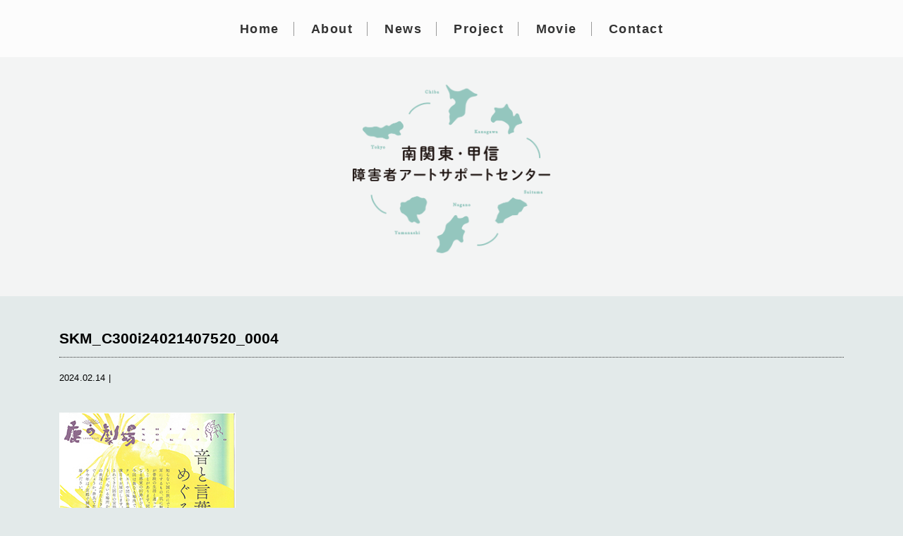

--- FILE ---
content_type: text/html; charset=UTF-8
request_url: https://skk-support.com/%E5%B1%95%E8%A6%A7%E4%BC%9A%E3%83%BB%E3%82%A4%E3%83%99%E3%83%B3%E3%83%88%E6%83%85%E5%A0%B1/2668/attachment/skm_c300i24021407520_0004/
body_size: 10936
content:
<!DOCTYPE html>
<html lang="ja">
<head>
<meta charset="UTF-8">

<meta name="description" content="厚生労働省による障害者芸術文化活動普及支援事業の南関東・甲信ブロック広域センターとして、ブロック内の支援センターと協働で事業を展開し、各地で障害のある人が芸術文化に親しみ、より豊かな暮らしを育めるよう取り組みます。">
<meta name="viewport" content="width=device-width">
<link rel="apple-touch-icon" sizes="57x57" href="https://skk-support.com/wp-content/themes/base_wp/_shared/image/favicon.ico/apple-icon-57x57.png">
<link rel="apple-touch-icon" sizes="60x60" href="https://skk-support.com/wp-content/themes/base_wp/_shared/image/favicon.ico/apple-icon-60x60.png">
<link rel="apple-touch-icon" sizes="72x72" href="https://skk-support.com/wp-content/themes/base_wp/_shared/image/favicon.ico/apple-icon-72x72.png">
<link rel="apple-touch-icon" sizes="76x76" href="https://skk-support.com/wp-content/themes/base_wp/_shared/image/favicon.ico/apple-icon-76x76.png">
<link rel="apple-touch-icon" sizes="114x114" href="https://skk-support.com/wp-content/themes/base_wp/_shared/image/favicon.ico/apple-icon-114x114.png">
<link rel="apple-touch-icon" sizes="120x120" href="https://skk-support.com/wp-content/themes/base_wp/_shared/image/favicon.ico/apple-icon-120x120.png">
<link rel="apple-touch-icon" sizes="144x144" href="https://skk-support.com/wp-content/themes/base_wp/_shared/image/favicon.ico/apple-icon-144x144.png">
<link rel="apple-touch-icon" sizes="152x152" href="https://skk-support.com/wp-content/themes/base_wp/_shared/image/favicon.ico/apple-icon-152x152.png">
<link rel="apple-touch-icon" sizes="180x180" href="https://skk-support.com/wp-content/themes/base_wp/_shared/image/favicon.ico/apple-icon-180x180.png">
<link rel="icon" type="image/png" sizes="192x192"  href="https://skk-support.com/wp-content/themes/base_wp/_shared/image/favicon.ico/android-icon-192x192.png">
<link rel="icon" type="image/png" sizes="32x32" href="https://skk-support.com/wp-content/themes/base_wp/_shared/image/favicon.ico/favicon-32x32.png">
<link rel="icon" type="image/png" sizes="96x96" href="https://skk-support.com/wp-content/themes/base_wp/_shared/image/favicon.ico/favicon-96x96.png">
<link rel="icon" type="image/png" sizes="16x16" href="https://skk-support.com/wp-content/themes/base_wp/_shared/image/favicon.ico/favicon-16x16.png">
<link rel="manifest" href="https://skk-support.com/wp-content/themes/base_wp/_shared/image/favicon.ico/manifest.json">
<meta name="msapplication-TileColor" content="#ffffff">
<meta name="msapplication-TileImage" content="https://skk-support.com/wp-content/themes/base_wp/_shared/image/favicon.ico/ms-icon-144x144.png">
<meta name="theme-color" content="#ffffff">
<!-- <link rel="stylesheet" type="text/css" href="http://yui.yahooapis.com/3.18.1/build/cssreset/cssreset-min.css"> -->
<link rel="stylesheet" type="text/css" href="https://skk-support.com/wp-content/themes/base_wp/_shared/css/cssreset-min.css">
<link rel="stylesheet" type="text/css" href="https://maxcdn.bootstrapcdn.com/font-awesome/4.7.0/css/font-awesome.min.css">
<link rel="stylesheet" type="text/css" href="https://skk-support.com/wp-content/themes/base_wp/_shared/css/animate.css">
<link rel="stylesheet" type="text/css" href="https://skk-support.com/wp-content/themes/base_wp/style.css">
<link rel="stylesheet" href="https://cdnjs.cloudflare.com/ajax/libs/drawer/3.2.2/css/drawer.min.css">
<script src="https://ajax.googleapis.com/ajax/libs/jquery/1.12.4/jquery.min.js"></script>
<!-- <script type="text/javascript" src="https://skk-support.com/wp-content/themes/base_wp/_shared/js/jquery.easing.1.3.js"></script> -->
<script src="https://cdnjs.cloudflare.com/ajax/libs/iScroll/5.2.0/iscroll.min.js"></script>
<script src="https://cdnjs.cloudflare.com/ajax/libs/drawer/3.2.2/js/drawer.min.js"></script>
<script type="text/javascript" src="https://skk-support.com/wp-content/themes/base_wp/_shared/js/wow.js"></script>
<script type="text/javascript" src="https://skk-support.com/wp-content/themes/base_wp/_shared/js/jquery.heightLine.js"></script>
<script type="text/javascript" src="https://skk-support.com/wp-content/themes/base_wp/_shared/js/script.js"></script>
  <script>
	new WOW().init();

	$('body').prepend('<div id="loading"></div>');
	$(window).on('load', function(){
		$('#loading').animate({
			'width' : '0',
			'opacity': '0'
		},400);
	});

	$(function(){
		/*$('body').addClass('drawer drawer--right')*/
		$('.drawer').drawer();
	});

	$(window).load(function(){
		//$('.panel .grid').heightLine();
		//$('.box2 div').heightLine();
	});
  </script>

		<!-- All in One SEO 4.3.7 - aioseo.com -->
		<title>SKM_C300i24021407520_0004 | 南関東・甲信障害者アートサポートセンター</title>
		<meta name="robots" content="max-image-preview:large" />
		<link rel="canonical" href="https://skk-support.com/%e5%b1%95%e8%a6%a7%e4%bc%9a%e3%83%bb%e3%82%a4%e3%83%99%e3%83%b3%e3%83%88%e6%83%85%e5%a0%b1/2668/attachment/skm_c300i24021407520_0004/" />
		<meta name="generator" content="All in One SEO (AIOSEO) 4.3.7" />
		<meta property="og:locale" content="ja_JP" />
		<meta property="og:site_name" content="南関東・甲信障害者アートサポートセンター" />
		<meta property="og:type" content="article" />
		<meta property="og:title" content="SKM_C300i24021407520_0004 | 南関東・甲信障害者アートサポートセンター" />
		<meta property="og:url" content="https://skk-support.com/%e5%b1%95%e8%a6%a7%e4%bc%9a%e3%83%bb%e3%82%a4%e3%83%99%e3%83%b3%e3%83%88%e6%83%85%e5%a0%b1/2668/attachment/skm_c300i24021407520_0004/" />
		<meta property="og:image" content="https://portsub.heteml.net/masc/wp-content/uploads/2021/11/ogp-1.png" />
		<meta property="og:image:secure_url" content="https://portsub.heteml.net/masc/wp-content/uploads/2021/11/ogp-1.png" />
		<meta property="article:published_time" content="2024-02-14T00:24:03+00:00" />
		<meta property="article:modified_time" content="2024-02-14T06:44:58+00:00" />
		<meta name="twitter:card" content="summary" />
		<meta name="twitter:title" content="SKM_C300i24021407520_0004 | 南関東・甲信障害者アートサポートセンター" />
		<meta name="twitter:image" content="http://portsub.heteml.net/masc/wp-content/uploads/2018/03/ogp.png" />
		<meta name="google" content="nositelinkssearchbox" />
		<script type="application/ld+json" class="aioseo-schema">
			{"@context":"https:\/\/schema.org","@graph":[{"@type":"BreadcrumbList","@id":"https:\/\/skk-support.com\/%e5%b1%95%e8%a6%a7%e4%bc%9a%e3%83%bb%e3%82%a4%e3%83%99%e3%83%b3%e3%83%88%e6%83%85%e5%a0%b1\/2668\/attachment\/skm_c300i24021407520_0004\/#breadcrumblist","itemListElement":[{"@type":"ListItem","@id":"https:\/\/skk-support.com\/#listItem","position":1,"item":{"@type":"WebPage","@id":"https:\/\/skk-support.com\/","name":"\u30db\u30fc\u30e0","description":"\u539a\u751f\u52b4\u50cd\u7701\u306b\u3088\u308b\u969c\u5bb3\u8005\u82b8\u8853\u6587\u5316\u6d3b\u52d5\u666e\u53ca\u652f\u63f4\u4e8b\u696d\u306e\u5357\u95a2\u6771\u30fb\u7532\u4fe1\u30d6\u30ed\u30c3\u30af\u5e83\u57df\u30bb\u30f3\u30bf\u30fc\u3068\u3057\u3066\u3001\u30d6\u30ed\u30c3\u30af\u5185\u306e\u652f\u63f4\u30bb\u30f3\u30bf\u30fc\u3068\u5354\u50cd\u3067\u4e8b\u696d\u3092\u5c55\u958b\u3057\u3001\u5404\u5730\u3067\u969c\u5bb3\u306e\u3042\u308b\u4eba\u304c\u82b8\u8853\u6587\u5316\u306b\u89aa\u3057\u307f\u3001\u3088\u308a\u8c4a\u304b\u306a\u66ae\u3089\u3057\u3092\u80b2\u3081\u308b\u3088\u3046\u53d6\u308a\u7d44\u307f\u307e\u3059\u3002","url":"https:\/\/skk-support.com\/"},"nextItem":"https:\/\/skk-support.com\/%e5%b1%95%e8%a6%a7%e4%bc%9a%e3%83%bb%e3%82%a4%e3%83%99%e3%83%b3%e3%83%88%e6%83%85%e5%a0%b1\/2668\/attachment\/skm_c300i24021407520_0004\/#listItem"},{"@type":"ListItem","@id":"https:\/\/skk-support.com\/%e5%b1%95%e8%a6%a7%e4%bc%9a%e3%83%bb%e3%82%a4%e3%83%99%e3%83%b3%e3%83%88%e6%83%85%e5%a0%b1\/2668\/attachment\/skm_c300i24021407520_0004\/#listItem","position":2,"item":{"@type":"WebPage","@id":"https:\/\/skk-support.com\/%e5%b1%95%e8%a6%a7%e4%bc%9a%e3%83%bb%e3%82%a4%e3%83%99%e3%83%b3%e3%83%88%e6%83%85%e5%a0%b1\/2668\/attachment\/skm_c300i24021407520_0004\/","name":"SKM_C300i24021407520_0004","url":"https:\/\/skk-support.com\/%e5%b1%95%e8%a6%a7%e4%bc%9a%e3%83%bb%e3%82%a4%e3%83%99%e3%83%b3%e3%83%88%e6%83%85%e5%a0%b1\/2668\/attachment\/skm_c300i24021407520_0004\/"},"previousItem":"https:\/\/skk-support.com\/#listItem"}]},{"@type":"ItemPage","@id":"https:\/\/skk-support.com\/%e5%b1%95%e8%a6%a7%e4%bc%9a%e3%83%bb%e3%82%a4%e3%83%99%e3%83%b3%e3%83%88%e6%83%85%e5%a0%b1\/2668\/attachment\/skm_c300i24021407520_0004\/#itempage","url":"https:\/\/skk-support.com\/%e5%b1%95%e8%a6%a7%e4%bc%9a%e3%83%bb%e3%82%a4%e3%83%99%e3%83%b3%e3%83%88%e6%83%85%e5%a0%b1\/2668\/attachment\/skm_c300i24021407520_0004\/","name":"SKM_C300i24021407520_0004 | \u5357\u95a2\u6771\u30fb\u7532\u4fe1\u969c\u5bb3\u8005\u30a2\u30fc\u30c8\u30b5\u30dd\u30fc\u30c8\u30bb\u30f3\u30bf\u30fc","inLanguage":"ja","isPartOf":{"@id":"https:\/\/skk-support.com\/#website"},"breadcrumb":{"@id":"https:\/\/skk-support.com\/%e5%b1%95%e8%a6%a7%e4%bc%9a%e3%83%bb%e3%82%a4%e3%83%99%e3%83%b3%e3%83%88%e6%83%85%e5%a0%b1\/2668\/attachment\/skm_c300i24021407520_0004\/#breadcrumblist"},"author":{"@id":"https:\/\/skk-support.com\/author\/masc_ad2021\/#author"},"creator":{"@id":"https:\/\/skk-support.com\/author\/masc_ad2021\/#author"},"datePublished":"2024-02-14T00:24:03+09:00","dateModified":"2024-02-14T06:44:58+09:00"},{"@type":"Organization","@id":"https:\/\/skk-support.com\/#organization","name":"\u5357\u95a2\u6771\u30fb\u7532\u4fe1\u969c\u5bb3\u8005\u30a2\u30fc\u30c8\u30b5\u30dd\u30fc\u30c8\u30bb\u30f3\u30bf\u30fc","url":"https:\/\/skk-support.com\/"},{"@type":"Person","@id":"https:\/\/skk-support.com\/author\/masc_ad2021\/#author","url":"https:\/\/skk-support.com\/author\/masc_ad2021\/","name":"masc_ad2021","image":{"@type":"ImageObject","@id":"https:\/\/skk-support.com\/%e5%b1%95%e8%a6%a7%e4%bc%9a%e3%83%bb%e3%82%a4%e3%83%99%e3%83%b3%e3%83%88%e6%83%85%e5%a0%b1\/2668\/attachment\/skm_c300i24021407520_0004\/#authorImage","url":"https:\/\/secure.gravatar.com\/avatar\/911e0a748b7c8a372a36627f9f1d1a87?s=96&d=mm&r=g","width":96,"height":96,"caption":"masc_ad2021"}},{"@type":"WebSite","@id":"https:\/\/skk-support.com\/#website","url":"https:\/\/skk-support.com\/","name":"\u5357\u95a2\u6771\u30fb\u7532\u4fe1\u969c\u5bb3\u8005\u30a2\u30fc\u30c8\u30b5\u30dd\u30fc\u30c8\u30bb\u30f3\u30bf\u30fc","description":"\u539a\u751f\u52b4\u50cd\u7701\u306b\u3088\u308b\u969c\u5bb3\u8005\u82b8\u8853\u6587\u5316\u6d3b\u52d5\u666e\u53ca\u652f\u63f4\u4e8b\u696d\u306e\u5357\u95a2\u6771\u30fb\u7532\u4fe1\u30d6\u30ed\u30c3\u30af\u5e83\u57df\u30bb\u30f3\u30bf\u30fc\u3068\u3057\u3066\u3001\u30d6\u30ed\u30c3\u30af\u5185\u306e\u652f\u63f4\u30bb\u30f3\u30bf\u30fc\u3068\u5354\u50cd\u3067\u4e8b\u696d\u3092\u5c55\u958b\u3057\u3001\u5404\u5730\u3067\u969c\u5bb3\u306e\u3042\u308b\u4eba\u304c\u82b8\u8853\u6587\u5316\u306b\u89aa\u3057\u307f\u3001\u3088\u308a\u8c4a\u304b\u306a\u66ae\u3089\u3057\u3092\u80b2\u3081\u308b\u3088\u3046\u53d6\u308a\u7d44\u307f\u307e\u3059\u3002","inLanguage":"ja","publisher":{"@id":"https:\/\/skk-support.com\/#organization"}}]}
		</script>
		<script type="text/javascript" >
			window.ga=window.ga||function(){(ga.q=ga.q||[]).push(arguments)};ga.l=+new Date;
			ga('create', "UA-98603556-3", 'auto');
			ga('send', 'pageview');
		</script>
		<script async src="https://www.google-analytics.com/analytics.js"></script>
		<!-- All in One SEO -->

<script type="text/javascript">
window._wpemojiSettings = {"baseUrl":"https:\/\/s.w.org\/images\/core\/emoji\/14.0.0\/72x72\/","ext":".png","svgUrl":"https:\/\/s.w.org\/images\/core\/emoji\/14.0.0\/svg\/","svgExt":".svg","source":{"concatemoji":"https:\/\/skk-support.com\/wp-includes\/js\/wp-emoji-release.min.js?ver=6.2.8"}};
/*! This file is auto-generated */
!function(e,a,t){var n,r,o,i=a.createElement("canvas"),p=i.getContext&&i.getContext("2d");function s(e,t){p.clearRect(0,0,i.width,i.height),p.fillText(e,0,0);e=i.toDataURL();return p.clearRect(0,0,i.width,i.height),p.fillText(t,0,0),e===i.toDataURL()}function c(e){var t=a.createElement("script");t.src=e,t.defer=t.type="text/javascript",a.getElementsByTagName("head")[0].appendChild(t)}for(o=Array("flag","emoji"),t.supports={everything:!0,everythingExceptFlag:!0},r=0;r<o.length;r++)t.supports[o[r]]=function(e){if(p&&p.fillText)switch(p.textBaseline="top",p.font="600 32px Arial",e){case"flag":return s("\ud83c\udff3\ufe0f\u200d\u26a7\ufe0f","\ud83c\udff3\ufe0f\u200b\u26a7\ufe0f")?!1:!s("\ud83c\uddfa\ud83c\uddf3","\ud83c\uddfa\u200b\ud83c\uddf3")&&!s("\ud83c\udff4\udb40\udc67\udb40\udc62\udb40\udc65\udb40\udc6e\udb40\udc67\udb40\udc7f","\ud83c\udff4\u200b\udb40\udc67\u200b\udb40\udc62\u200b\udb40\udc65\u200b\udb40\udc6e\u200b\udb40\udc67\u200b\udb40\udc7f");case"emoji":return!s("\ud83e\udef1\ud83c\udffb\u200d\ud83e\udef2\ud83c\udfff","\ud83e\udef1\ud83c\udffb\u200b\ud83e\udef2\ud83c\udfff")}return!1}(o[r]),t.supports.everything=t.supports.everything&&t.supports[o[r]],"flag"!==o[r]&&(t.supports.everythingExceptFlag=t.supports.everythingExceptFlag&&t.supports[o[r]]);t.supports.everythingExceptFlag=t.supports.everythingExceptFlag&&!t.supports.flag,t.DOMReady=!1,t.readyCallback=function(){t.DOMReady=!0},t.supports.everything||(n=function(){t.readyCallback()},a.addEventListener?(a.addEventListener("DOMContentLoaded",n,!1),e.addEventListener("load",n,!1)):(e.attachEvent("onload",n),a.attachEvent("onreadystatechange",function(){"complete"===a.readyState&&t.readyCallback()})),(e=t.source||{}).concatemoji?c(e.concatemoji):e.wpemoji&&e.twemoji&&(c(e.twemoji),c(e.wpemoji)))}(window,document,window._wpemojiSettings);
</script>
<style type="text/css">
img.wp-smiley,
img.emoji {
	display: inline !important;
	border: none !important;
	box-shadow: none !important;
	height: 1em !important;
	width: 1em !important;
	margin: 0 0.07em !important;
	vertical-align: -0.1em !important;
	background: none !important;
	padding: 0 !important;
}
</style>
	<link rel='stylesheet' id='wp-block-library-css' href='https://skk-support.com/wp-includes/css/dist/block-library/style.min.css?ver=6.2.8' type='text/css' media='all' />
<link rel='stylesheet' id='classic-theme-styles-css' href='https://skk-support.com/wp-includes/css/classic-themes.min.css?ver=6.2.8' type='text/css' media='all' />
<style id='global-styles-inline-css' type='text/css'>
body{--wp--preset--color--black: #000000;--wp--preset--color--cyan-bluish-gray: #abb8c3;--wp--preset--color--white: #ffffff;--wp--preset--color--pale-pink: #f78da7;--wp--preset--color--vivid-red: #cf2e2e;--wp--preset--color--luminous-vivid-orange: #ff6900;--wp--preset--color--luminous-vivid-amber: #fcb900;--wp--preset--color--light-green-cyan: #7bdcb5;--wp--preset--color--vivid-green-cyan: #00d084;--wp--preset--color--pale-cyan-blue: #8ed1fc;--wp--preset--color--vivid-cyan-blue: #0693e3;--wp--preset--color--vivid-purple: #9b51e0;--wp--preset--gradient--vivid-cyan-blue-to-vivid-purple: linear-gradient(135deg,rgba(6,147,227,1) 0%,rgb(155,81,224) 100%);--wp--preset--gradient--light-green-cyan-to-vivid-green-cyan: linear-gradient(135deg,rgb(122,220,180) 0%,rgb(0,208,130) 100%);--wp--preset--gradient--luminous-vivid-amber-to-luminous-vivid-orange: linear-gradient(135deg,rgba(252,185,0,1) 0%,rgba(255,105,0,1) 100%);--wp--preset--gradient--luminous-vivid-orange-to-vivid-red: linear-gradient(135deg,rgba(255,105,0,1) 0%,rgb(207,46,46) 100%);--wp--preset--gradient--very-light-gray-to-cyan-bluish-gray: linear-gradient(135deg,rgb(238,238,238) 0%,rgb(169,184,195) 100%);--wp--preset--gradient--cool-to-warm-spectrum: linear-gradient(135deg,rgb(74,234,220) 0%,rgb(151,120,209) 20%,rgb(207,42,186) 40%,rgb(238,44,130) 60%,rgb(251,105,98) 80%,rgb(254,248,76) 100%);--wp--preset--gradient--blush-light-purple: linear-gradient(135deg,rgb(255,206,236) 0%,rgb(152,150,240) 100%);--wp--preset--gradient--blush-bordeaux: linear-gradient(135deg,rgb(254,205,165) 0%,rgb(254,45,45) 50%,rgb(107,0,62) 100%);--wp--preset--gradient--luminous-dusk: linear-gradient(135deg,rgb(255,203,112) 0%,rgb(199,81,192) 50%,rgb(65,88,208) 100%);--wp--preset--gradient--pale-ocean: linear-gradient(135deg,rgb(255,245,203) 0%,rgb(182,227,212) 50%,rgb(51,167,181) 100%);--wp--preset--gradient--electric-grass: linear-gradient(135deg,rgb(202,248,128) 0%,rgb(113,206,126) 100%);--wp--preset--gradient--midnight: linear-gradient(135deg,rgb(2,3,129) 0%,rgb(40,116,252) 100%);--wp--preset--duotone--dark-grayscale: url('#wp-duotone-dark-grayscale');--wp--preset--duotone--grayscale: url('#wp-duotone-grayscale');--wp--preset--duotone--purple-yellow: url('#wp-duotone-purple-yellow');--wp--preset--duotone--blue-red: url('#wp-duotone-blue-red');--wp--preset--duotone--midnight: url('#wp-duotone-midnight');--wp--preset--duotone--magenta-yellow: url('#wp-duotone-magenta-yellow');--wp--preset--duotone--purple-green: url('#wp-duotone-purple-green');--wp--preset--duotone--blue-orange: url('#wp-duotone-blue-orange');--wp--preset--font-size--small: 13px;--wp--preset--font-size--medium: 20px;--wp--preset--font-size--large: 36px;--wp--preset--font-size--x-large: 42px;--wp--preset--spacing--20: 0.44rem;--wp--preset--spacing--30: 0.67rem;--wp--preset--spacing--40: 1rem;--wp--preset--spacing--50: 1.5rem;--wp--preset--spacing--60: 2.25rem;--wp--preset--spacing--70: 3.38rem;--wp--preset--spacing--80: 5.06rem;--wp--preset--shadow--natural: 6px 6px 9px rgba(0, 0, 0, 0.2);--wp--preset--shadow--deep: 12px 12px 50px rgba(0, 0, 0, 0.4);--wp--preset--shadow--sharp: 6px 6px 0px rgba(0, 0, 0, 0.2);--wp--preset--shadow--outlined: 6px 6px 0px -3px rgba(255, 255, 255, 1), 6px 6px rgba(0, 0, 0, 1);--wp--preset--shadow--crisp: 6px 6px 0px rgba(0, 0, 0, 1);}:where(.is-layout-flex){gap: 0.5em;}body .is-layout-flow > .alignleft{float: left;margin-inline-start: 0;margin-inline-end: 2em;}body .is-layout-flow > .alignright{float: right;margin-inline-start: 2em;margin-inline-end: 0;}body .is-layout-flow > .aligncenter{margin-left: auto !important;margin-right: auto !important;}body .is-layout-constrained > .alignleft{float: left;margin-inline-start: 0;margin-inline-end: 2em;}body .is-layout-constrained > .alignright{float: right;margin-inline-start: 2em;margin-inline-end: 0;}body .is-layout-constrained > .aligncenter{margin-left: auto !important;margin-right: auto !important;}body .is-layout-constrained > :where(:not(.alignleft):not(.alignright):not(.alignfull)){max-width: var(--wp--style--global--content-size);margin-left: auto !important;margin-right: auto !important;}body .is-layout-constrained > .alignwide{max-width: var(--wp--style--global--wide-size);}body .is-layout-flex{display: flex;}body .is-layout-flex{flex-wrap: wrap;align-items: center;}body .is-layout-flex > *{margin: 0;}:where(.wp-block-columns.is-layout-flex){gap: 2em;}.has-black-color{color: var(--wp--preset--color--black) !important;}.has-cyan-bluish-gray-color{color: var(--wp--preset--color--cyan-bluish-gray) !important;}.has-white-color{color: var(--wp--preset--color--white) !important;}.has-pale-pink-color{color: var(--wp--preset--color--pale-pink) !important;}.has-vivid-red-color{color: var(--wp--preset--color--vivid-red) !important;}.has-luminous-vivid-orange-color{color: var(--wp--preset--color--luminous-vivid-orange) !important;}.has-luminous-vivid-amber-color{color: var(--wp--preset--color--luminous-vivid-amber) !important;}.has-light-green-cyan-color{color: var(--wp--preset--color--light-green-cyan) !important;}.has-vivid-green-cyan-color{color: var(--wp--preset--color--vivid-green-cyan) !important;}.has-pale-cyan-blue-color{color: var(--wp--preset--color--pale-cyan-blue) !important;}.has-vivid-cyan-blue-color{color: var(--wp--preset--color--vivid-cyan-blue) !important;}.has-vivid-purple-color{color: var(--wp--preset--color--vivid-purple) !important;}.has-black-background-color{background-color: var(--wp--preset--color--black) !important;}.has-cyan-bluish-gray-background-color{background-color: var(--wp--preset--color--cyan-bluish-gray) !important;}.has-white-background-color{background-color: var(--wp--preset--color--white) !important;}.has-pale-pink-background-color{background-color: var(--wp--preset--color--pale-pink) !important;}.has-vivid-red-background-color{background-color: var(--wp--preset--color--vivid-red) !important;}.has-luminous-vivid-orange-background-color{background-color: var(--wp--preset--color--luminous-vivid-orange) !important;}.has-luminous-vivid-amber-background-color{background-color: var(--wp--preset--color--luminous-vivid-amber) !important;}.has-light-green-cyan-background-color{background-color: var(--wp--preset--color--light-green-cyan) !important;}.has-vivid-green-cyan-background-color{background-color: var(--wp--preset--color--vivid-green-cyan) !important;}.has-pale-cyan-blue-background-color{background-color: var(--wp--preset--color--pale-cyan-blue) !important;}.has-vivid-cyan-blue-background-color{background-color: var(--wp--preset--color--vivid-cyan-blue) !important;}.has-vivid-purple-background-color{background-color: var(--wp--preset--color--vivid-purple) !important;}.has-black-border-color{border-color: var(--wp--preset--color--black) !important;}.has-cyan-bluish-gray-border-color{border-color: var(--wp--preset--color--cyan-bluish-gray) !important;}.has-white-border-color{border-color: var(--wp--preset--color--white) !important;}.has-pale-pink-border-color{border-color: var(--wp--preset--color--pale-pink) !important;}.has-vivid-red-border-color{border-color: var(--wp--preset--color--vivid-red) !important;}.has-luminous-vivid-orange-border-color{border-color: var(--wp--preset--color--luminous-vivid-orange) !important;}.has-luminous-vivid-amber-border-color{border-color: var(--wp--preset--color--luminous-vivid-amber) !important;}.has-light-green-cyan-border-color{border-color: var(--wp--preset--color--light-green-cyan) !important;}.has-vivid-green-cyan-border-color{border-color: var(--wp--preset--color--vivid-green-cyan) !important;}.has-pale-cyan-blue-border-color{border-color: var(--wp--preset--color--pale-cyan-blue) !important;}.has-vivid-cyan-blue-border-color{border-color: var(--wp--preset--color--vivid-cyan-blue) !important;}.has-vivid-purple-border-color{border-color: var(--wp--preset--color--vivid-purple) !important;}.has-vivid-cyan-blue-to-vivid-purple-gradient-background{background: var(--wp--preset--gradient--vivid-cyan-blue-to-vivid-purple) !important;}.has-light-green-cyan-to-vivid-green-cyan-gradient-background{background: var(--wp--preset--gradient--light-green-cyan-to-vivid-green-cyan) !important;}.has-luminous-vivid-amber-to-luminous-vivid-orange-gradient-background{background: var(--wp--preset--gradient--luminous-vivid-amber-to-luminous-vivid-orange) !important;}.has-luminous-vivid-orange-to-vivid-red-gradient-background{background: var(--wp--preset--gradient--luminous-vivid-orange-to-vivid-red) !important;}.has-very-light-gray-to-cyan-bluish-gray-gradient-background{background: var(--wp--preset--gradient--very-light-gray-to-cyan-bluish-gray) !important;}.has-cool-to-warm-spectrum-gradient-background{background: var(--wp--preset--gradient--cool-to-warm-spectrum) !important;}.has-blush-light-purple-gradient-background{background: var(--wp--preset--gradient--blush-light-purple) !important;}.has-blush-bordeaux-gradient-background{background: var(--wp--preset--gradient--blush-bordeaux) !important;}.has-luminous-dusk-gradient-background{background: var(--wp--preset--gradient--luminous-dusk) !important;}.has-pale-ocean-gradient-background{background: var(--wp--preset--gradient--pale-ocean) !important;}.has-electric-grass-gradient-background{background: var(--wp--preset--gradient--electric-grass) !important;}.has-midnight-gradient-background{background: var(--wp--preset--gradient--midnight) !important;}.has-small-font-size{font-size: var(--wp--preset--font-size--small) !important;}.has-medium-font-size{font-size: var(--wp--preset--font-size--medium) !important;}.has-large-font-size{font-size: var(--wp--preset--font-size--large) !important;}.has-x-large-font-size{font-size: var(--wp--preset--font-size--x-large) !important;}
.wp-block-navigation a:where(:not(.wp-element-button)){color: inherit;}
:where(.wp-block-columns.is-layout-flex){gap: 2em;}
.wp-block-pullquote{font-size: 1.5em;line-height: 1.6;}
</style>
<link rel='stylesheet' id='msl-main-css' href='https://skk-support.com/wp-content/plugins/master-slider/public/assets/css/masterslider.main.css?ver=3.8.7' type='text/css' media='all' />
<link rel='stylesheet' id='msl-custom-css' href='https://skk-support.com/wp-content/uploads/master-slider/custom.css?ver=6.1' type='text/css' media='all' />
<link rel="https://api.w.org/" href="https://skk-support.com/wp-json/" /><link rel="alternate" type="application/json" href="https://skk-support.com/wp-json/wp/v2/media/4191" /><link rel="EditURI" type="application/rsd+xml" title="RSD" href="https://skk-support.com/xmlrpc.php?rsd" />
<link rel="wlwmanifest" type="application/wlwmanifest+xml" href="https://skk-support.com/wp-includes/wlwmanifest.xml" />
<meta name="generator" content="WordPress 6.2.8" />
<link rel='shortlink' href='https://skk-support.com/?p=4191' />
<link rel="alternate" type="application/json+oembed" href="https://skk-support.com/wp-json/oembed/1.0/embed?url=https%3A%2F%2Fskk-support.com%2F%25e5%25b1%2595%25e8%25a6%25a7%25e4%25bc%259a%25e3%2583%25bb%25e3%2582%25a4%25e3%2583%2599%25e3%2583%25b3%25e3%2583%2588%25e6%2583%2585%25e5%25a0%25b1%2F2668%2Fattachment%2Fskm_c300i24021407520_0004%2F" />
<link rel="alternate" type="text/xml+oembed" href="https://skk-support.com/wp-json/oembed/1.0/embed?url=https%3A%2F%2Fskk-support.com%2F%25e5%25b1%2595%25e8%25a6%25a7%25e4%25bc%259a%25e3%2583%25bb%25e3%2582%25a4%25e3%2583%2599%25e3%2583%25b3%25e3%2583%2588%25e6%2583%2585%25e5%25a0%25b1%2F2668%2Fattachment%2Fskm_c300i24021407520_0004%2F&#038;format=xml" />
<meta name="generator" content="Site Kit by Google 1.99.0" /><script>var ms_grabbing_curosr = 'https://skk-support.com/wp-content/plugins/master-slider/public/assets/css/common/grabbing.cur', ms_grab_curosr = 'https://skk-support.com/wp-content/plugins/master-slider/public/assets/css/common/grab.cur';</script>
<meta name="generator" content="MasterSlider 3.8.7 - Responsive Touch Image Slider | avt.li/msf" />

<!-- BEGIN: WP Social Bookmarking Light HEAD --><script>
    (function (d, s, id) {
        var js, fjs = d.getElementsByTagName(s)[0];
        if (d.getElementById(id)) return;
        js = d.createElement(s);
        js.id = id;
        js.src = "//connect.facebook.net/en_US/sdk.js#xfbml=1&version=v2.7";
        fjs.parentNode.insertBefore(js, fjs);
    }(document, 'script', 'facebook-jssdk'));
</script>
<style type="text/css">.wp_social_bookmarking_light{
    border: 0 !important;
    padding: 10px 0 20px 0 !important;
    margin: 0 !important;
}
.wp_social_bookmarking_light div{
    float: left !important;
    border: 0 !important;
    padding: 0 !important;
    margin: 0 5px 0px 0 !important;
    min-height: 30px !important;
    line-height: 18px !important;
    text-indent: 0 !important;
}
.wp_social_bookmarking_light img{
    border: 0 !important;
    padding: 0;
    margin: 0;
    vertical-align: top !important;
}
.wp_social_bookmarking_light_clear{
    clear: both !important;
}
#fb-root{
    display: none;
}
.wsbl_twitter{
    width: 100px;
}
.wsbl_facebook_like iframe{
    max-width: none !important;
}
.wsbl_pinterest a{
    border: 0px !important;
}
</style>
<!-- END: WP Social Bookmarking Light HEAD -->
<style type="text/css">.broken_link, a.broken_link {
	text-decoration: line-through;
}</style></head>
<body class="attachment attachment-template-default single single-attachment postid-4191 attachmentid-4191 attachment-jpeg drawer drawer--right _masterslider _ms_version_3.8.7"   id="skm_c300i24021407520_0004" >
<!-- Global site tag (gtag.js) - Google Analytics -->
<script async src="https://www.googletagmanager.com/gtag/js?id=UA-98603556-4"></script>
<script>
  window.dataLayer = window.dataLayer || [];
  function gtag(){dataLayer.push(arguments);}
  gtag('js', new Date());

  gtag('config', 'UA-98603556-4');
</script>

<div id="wrapper">
	<div id="header">
		
		<div class="container wow fadeIn">
			<h1><a href="https://skk-support.com"><img src="https://skk-support.com/wp-content/themes/base_wp/_shared/image/logo00.png" alt="南関東・甲信障害者アートサポートセンター"></a></h1>
		</div>

		<div id="nav" class="visible-pc"><div class="menu-menu-1-container"><ul id="menu-menu-1" class="menu"><li id="menu-item-2617" class="menu-item menu-item-type-post_type menu-item-object-page menu-item-home menu-item-2617"><a href="https://skk-support.com/">Home</a></li>
<li id="menu-item-108" class="menu-item menu-item-type-post_type menu-item-object-page menu-item-108"><a href="https://skk-support.com/about/">About</a></li>
<li id="menu-item-2594" class="menu-item menu-item-type-post_type menu-item-object-page current_page_parent menu-item-2594"><a href="https://skk-support.com/news/">News</a></li>
<li id="menu-item-2597" class="menu-item menu-item-type-post_type menu-item-object-page menu-item-2597"><a href="https://skk-support.com/project/">Project</a></li>
<li id="menu-item-2631" class="menu-item menu-item-type-post_type menu-item-object-page menu-item-2631"><a href="https://skk-support.com/movie/">Movie</a></li>
<li id="menu-item-115" class="menu-item menu-item-type-post_type menu-item-object-page menu-item-115"><a href="https://skk-support.com/contact/">Contact</a></li>
</ul></div></div>
		
	</div>
	<div id="header-slider">
		
		<!-- MasterSlider -->
		<div id="P_MS6977a9b45444d" class="master-slider-parent msl ms-parent-id-1" style="">

			
			<!-- MasterSlider Main -->
			<div id="MS6977a9b45444d" class="master-slider ms-skin-light-6 round-skin" >
				 				 
				<div  class="ms-slide" data-delay="3" data-fill-mode="fill"  >
					<img src="https://skk-support.com/wp-content/plugins/master-slider/public/assets/css/blank.gif" alt="" title="" data-src="https://skk-support.com/wp-content/uploads/2024/01/1b04e5658bc82d3f506b3daa44ae62c0.jpg" />

					<div class="ms-info"><strong>南関東・甲信ブロック合同企画展2023</strong>　<span id="photo">撮影：鈴木広一郎</span></div>


	<div class="ms-thumb" ><div class="ms-tab-context"><div class=&quot;ms-tab-context&quot;></div></div>
</div>
				</div>
				<div  class="ms-slide" data-delay="5" data-fill-mode="fill"  >
					<img src="https://skk-support.com/wp-content/plugins/master-slider/public/assets/css/blank.gif" alt="" title="" data-src="https://skk-support.com/wp-content/uploads/2021/11/v_kanagawa.jpg" />

					<div class="ms-info"><strong>神奈川県障がい者芸術文化活動支援センター</strong></div>


	<div class="ms-thumb" ><div class="ms-tab-context"><div class=&quot;ms-tab-context&quot;></div></div>
</div>
				</div>
				<div  class="ms-slide" data-delay="5" data-fill-mode="fill"  >
					<img src="https://skk-support.com/wp-content/plugins/master-slider/public/assets/css/blank.gif" alt="" title="" data-src="https://skk-support.com/wp-content/uploads/2021/11/v_saitama.jpg" />

					<div class="ms-info"><strong>アートセンター集</strong>　<span id="photo">撮影：鈴木広一郎</span></div>


	<div class="ms-thumb" ><div class="ms-tab-context"><div class=&quot;ms-tab-context&quot;></div></div>
</div>
				</div>
				<div  class="ms-slide" data-delay="3" data-fill-mode="fill"  >
					<img src="https://skk-support.com/wp-content/plugins/master-slider/public/assets/css/blank.gif" alt="" title="" data-src="https://skk-support.com/wp-content/uploads/2022/04/1d6e24060ee6839332a8f630f8ec6caa.jpg" />

					<div class="ms-info"><strong>東京アートサポートセンターRights（ライツ）</strong>　<span id="photo">撮影：たかはしじゅんいち</span></div>


	<div class="ms-thumb" ><div class="ms-tab-context"><div class=&quot;ms-tab-context&quot;></div></div>
</div>
				</div>
				<div  class="ms-slide" data-delay="5" data-fill-mode="fill"  >
					<img src="https://skk-support.com/wp-content/plugins/master-slider/public/assets/css/blank.gif" alt="" title="" data-src="https://skk-support.com/wp-content/uploads/2021/11/v_yamanashi.jpg" />

					<div class="ms-info"><strong>YAN　山梨アール・ブリュットネットワークセンター</strong>　<span id="photo">写真：本杉郁雲</span></div>


	<div class="ms-thumb" ><div class="ms-tab-context"><div class=&quot;ms-tab-context&quot;></div></div>
</div>
				</div>
				<div  class="ms-slide" data-delay="3" data-fill-mode="fill"  >
					<img src="https://skk-support.com/wp-content/plugins/master-slider/public/assets/css/blank.gif" alt="" title="" data-src="https://skk-support.com/wp-content/uploads/2021/11/v_chiba.jpg" />

					<div class="ms-info"><strong>千葉アール・ブリュットセンター　うみのもり</strong></div>


	<div class="ms-thumb" ><div class="ms-tab-context"><div class=&quot;ms-tab-context&quot;></div></div>
</div>
				</div>

			</div>
			<!-- END MasterSlider Main -->

			 
		</div>
		<!-- END MasterSlider -->

		<script>
		(function ( $ ) {
			"use strict";

			$(function () {
				var masterslider_444d = new MasterSlider();

				// slider controls

				masterslider_444d.control('slideinfo'  ,{ autohide:false, overVideo:true, dir:'h', align:'bottom',inset:true , margin:10   });
				// slider setup
				masterslider_444d.setup("MS6977a9b45444d", {
						width           : 1600,
						height          : 800,
						minHeight       : 0,
						space           : 0,
						start           : 1,
						grabCursor      : true,
						swipe           : true,
						mouse           : true,
						layout          : "fullwidth",
						wheel           : false,
						autoplay        : true,
						instantStartLayers:false,
						loop            : true,
						shuffle         : false,
						preload         : 0,
						heightLimit     : true,
						autoHeight      : true,
						smoothHeight    : true,
						endPause        : false,
						overPause       : false,
						fillMode        : "fill",
						centerControls  : false,
						startOnAppear   : false,
						layersMode      : "center",
						hideLayers      : false,
						fullscreenMargin: 0,
						speed           : 10,
						dir             : "h",
						parallaxMode    : 'swipe',
						view            : "fade"
				});

				
				window.masterslider_instances = window.masterslider_instances || [];
				window.masterslider_instances.push( masterslider_444d );
			 });

		})(jQuery);
		</script>

	</div>
	<div id="header-slider-pc">
		
		<!-- MasterSlider -->
		<div id="P_MS6977a9b454efb" class="master-slider-parent msl ms-parent-id-1" style="">

			
			<!-- MasterSlider Main -->
			<div id="MS6977a9b454efb" class="master-slider ms-skin-light-6 round-skin" >
				 				 
				<div  class="ms-slide" data-delay="3" data-fill-mode="fill"  >
					<img src="https://skk-support.com/wp-content/plugins/master-slider/public/assets/css/blank.gif" alt="" title="" data-src="https://skk-support.com/wp-content/uploads/2024/01/1b04e5658bc82d3f506b3daa44ae62c0.jpg" />

					<div class="ms-info"><strong>南関東・甲信ブロック合同企画展2023</strong>　<span id="photo">撮影：鈴木広一郎</span></div>


	<div class="ms-thumb" ><div class="ms-tab-context"><div class=&quot;ms-tab-context&quot;></div></div>
</div>
				</div>
				<div  class="ms-slide" data-delay="5" data-fill-mode="fill"  >
					<img src="https://skk-support.com/wp-content/plugins/master-slider/public/assets/css/blank.gif" alt="" title="" data-src="https://skk-support.com/wp-content/uploads/2021/11/v_kanagawa.jpg" />

					<div class="ms-info"><strong>神奈川県障がい者芸術文化活動支援センター</strong></div>


	<div class="ms-thumb" ><div class="ms-tab-context"><div class=&quot;ms-tab-context&quot;></div></div>
</div>
				</div>
				<div  class="ms-slide" data-delay="5" data-fill-mode="fill"  >
					<img src="https://skk-support.com/wp-content/plugins/master-slider/public/assets/css/blank.gif" alt="" title="" data-src="https://skk-support.com/wp-content/uploads/2021/11/v_saitama.jpg" />

					<div class="ms-info"><strong>アートセンター集</strong>　<span id="photo">撮影：鈴木広一郎</span></div>


	<div class="ms-thumb" ><div class="ms-tab-context"><div class=&quot;ms-tab-context&quot;></div></div>
</div>
				</div>
				<div  class="ms-slide" data-delay="3" data-fill-mode="fill"  >
					<img src="https://skk-support.com/wp-content/plugins/master-slider/public/assets/css/blank.gif" alt="" title="" data-src="https://skk-support.com/wp-content/uploads/2022/04/1d6e24060ee6839332a8f630f8ec6caa.jpg" />

					<div class="ms-info"><strong>東京アートサポートセンターRights（ライツ）</strong>　<span id="photo">撮影：たかはしじゅんいち</span></div>


	<div class="ms-thumb" ><div class="ms-tab-context"><div class=&quot;ms-tab-context&quot;></div></div>
</div>
				</div>
				<div  class="ms-slide" data-delay="5" data-fill-mode="fill"  >
					<img src="https://skk-support.com/wp-content/plugins/master-slider/public/assets/css/blank.gif" alt="" title="" data-src="https://skk-support.com/wp-content/uploads/2021/11/v_yamanashi.jpg" />

					<div class="ms-info"><strong>YAN　山梨アール・ブリュットネットワークセンター</strong>　<span id="photo">写真：本杉郁雲</span></div>


	<div class="ms-thumb" ><div class="ms-tab-context"><div class=&quot;ms-tab-context&quot;></div></div>
</div>
				</div>
				<div  class="ms-slide" data-delay="3" data-fill-mode="fill"  >
					<img src="https://skk-support.com/wp-content/plugins/master-slider/public/assets/css/blank.gif" alt="" title="" data-src="https://skk-support.com/wp-content/uploads/2021/11/v_chiba.jpg" />

					<div class="ms-info"><strong>千葉アール・ブリュットセンター　うみのもり</strong></div>


	<div class="ms-thumb" ><div class="ms-tab-context"><div class=&quot;ms-tab-context&quot;></div></div>
</div>
				</div>

			</div>
			<!-- END MasterSlider Main -->

			 
		</div>
		<!-- END MasterSlider -->

		<script>
		(function ( $ ) {
			"use strict";

			$(function () {
				var masterslider_4efb = new MasterSlider();

				// slider controls

				masterslider_4efb.control('slideinfo'  ,{ autohide:false, overVideo:true, dir:'h', align:'bottom',inset:true , margin:10   });
				// slider setup
				masterslider_4efb.setup("MS6977a9b454efb", {
						width           : 1600,
						height          : 800,
						minHeight       : 0,
						space           : 0,
						start           : 1,
						grabCursor      : true,
						swipe           : true,
						mouse           : true,
						layout          : "fullwidth",
						wheel           : false,
						autoplay        : true,
						instantStartLayers:false,
						loop            : true,
						shuffle         : false,
						preload         : 0,
						heightLimit     : true,
						autoHeight      : true,
						smoothHeight    : true,
						endPause        : false,
						overPause       : false,
						fillMode        : "fill",
						centerControls  : false,
						startOnAppear   : false,
						layersMode      : "center",
						hideLayers      : false,
						fullscreenMargin: 0,
						speed           : 10,
						dir             : "h",
						parallaxMode    : 'swipe',
						view            : "fade"
				});

				
				window.masterslider_instances = window.masterslider_instances || [];
				window.masterslider_instances.push( masterslider_4efb );
			 });

		})(jQuery);
		</script>

	</div>
	<div id="header-copy">
		<div class="container wow fadeIn">
			<div class="row">
				<div class="grid" id="introduction">
					<p class="text-bold text-large">その根底にあるのは、一人ひとりが主体的に生きていること、豊かに生きていること。楽しく暮らしていること。<br>
障害のある人の芸術文化活動の支援とさらなる普及を目指し、<br class="visible-pc">
南関東・甲信ブロック内の支援センターと共働により広域での活動を展開します。<br> <a href="https://skk-support.com/about/" class="text-small text-bold"><i class="fa fa-angle-right"></i> もっとみる</a></p>
				</div>
			</div>
		</div>
	</div>

<div id="nav-menu" class="hidden-pc">
	<button type="button" class="drawer-toggle drawer-hamburger">
	<!-- <span class="menu">MENU</span> -->
	<span class="sr-only">toggle navigation</span>
	<span class="drawer-hamburger-icon"></span>
	</button>
	<nav class="drawer-nav" role="navigation">
		<div class="menu-menu-1-container"><ul id="menu-menu-2" class="menu"><li class="menu-item menu-item-type-post_type menu-item-object-page menu-item-home menu-item-2617"><a href="https://skk-support.com/">Home</a></li>
<li class="menu-item menu-item-type-post_type menu-item-object-page menu-item-108"><a href="https://skk-support.com/about/">About</a></li>
<li class="menu-item menu-item-type-post_type menu-item-object-page current_page_parent menu-item-2594"><a href="https://skk-support.com/news/">News</a></li>
<li class="menu-item menu-item-type-post_type menu-item-object-page menu-item-2597"><a href="https://skk-support.com/project/">Project</a></li>
<li class="menu-item menu-item-type-post_type menu-item-object-page menu-item-2631"><a href="https://skk-support.com/movie/">Movie</a></li>
<li class="menu-item menu-item-type-post_type menu-item-object-page menu-item-115"><a href="https://skk-support.com/contact/">Contact</a></li>
</ul></div>		<p id="instagram">
			<a href="https://www.instagram.com/tamap_saitama/" target="_blank"><i class="fa fa-instagram"></i></a>
		</p>
	</nav>
</div>

<main role="main">	<div class="container" id="content">
		<div class="row">
			<div class="grid" id="main">
									<div class="post wow fadeIn">
						<h3>SKM_C300i24021407520_0004</h3>
						<p class="post-meta"><span class="post-date">2024.02.14</span> | <span class="category"></span></p>
						<div class="post-content">
							<p class="attachment"><a href='https://skk-support.com/wp-content/uploads/2024/02/SKM_C300i24021407520_0004.jpg'><img width="250" height="354" src="https://skk-support.com/wp-content/uploads/2024/02/SKM_C300i24021407520_0004.jpg" class="attachment-medium size-medium" alt="" decoding="async" loading="lazy" /></a></p>
<div class='wp_social_bookmarking_light'>        <div class="wsbl_facebook_like"><div id="fb-root"></div><fb:like href="https://skk-support.com/%e5%b1%95%e8%a6%a7%e4%bc%9a%e3%83%bb%e3%82%a4%e3%83%99%e3%83%b3%e3%83%88%e6%83%85%e5%a0%b1/2668/attachment/skm_c300i24021407520_0004/" layout="button_count" action="like" width="100" share="false" show_faces="false" ></fb:like></div>        <div class="wsbl_twitter"><a href="https://twitter.com/share" class="twitter-share-button" data-url="https://skk-support.com/%e5%b1%95%e8%a6%a7%e4%bc%9a%e3%83%bb%e3%82%a4%e3%83%99%e3%83%b3%e3%83%88%e6%83%85%e5%a0%b1/2668/attachment/skm_c300i24021407520_0004/" data-text="SKM_C300i24021407520_0004">Tweet</a></div></div>
<br class='wp_social_bookmarking_light_clear' />
						</div>
					</div>
							</div>
		
			<div id="page-nav">
				<div class="grid grid-sp-6">
					&laquo; <a href="https://skk-support.com/%e5%b1%95%e8%a6%a7%e4%bc%9a%e3%83%bb%e3%82%a4%e3%83%99%e3%83%b3%e3%83%88%e6%83%85%e5%a0%b1/2668/" rel="prev">展覧会・イベント情報</a>				</div>
				<div class="grid grid-sp-6">
									</div>
			</div>

			<div class="row" id="side">
	<div class="grid grid-6">
		<h4>カテゴリー</h4>
		<ul>
			<li class="cat-item cat-item-53"><a href="https://skk-support.com/category/%e5%85%a8%e5%9b%bd%e5%90%84%e5%9c%b0/">全国各地</a>
</li>
	<li class="cat-item cat-item-42"><a href="https://skk-support.com/category/%e5%b1%95%e8%a6%a7%e4%bc%9a%e3%83%bb%e3%82%a4%e3%83%99%e3%83%b3%e3%83%88%e6%83%85%e5%a0%b1/">展覧会・イベント情報</a>
</li>
	<li class="cat-item cat-item-41"><a href="https://skk-support.com/category/%e7%a0%94%e4%bf%ae%e4%bc%9a%e3%83%bb%e7%9b%b8%e8%ab%87%e4%bc%9a%e6%83%85%e5%a0%b1/">研修会・相談会情報</a>
</li>
	<li class="cat-item cat-item-40"><a href="https://skk-support.com/category/%e3%81%8a%e7%9f%a5%e3%82%89%e3%81%9b/">お知らせ</a>
</li>
	<li class="cat-item cat-item-1"><a href="https://skk-support.com/category/%e6%9c%aa%e5%88%86%e9%a1%9e/">未分類</a>
</li>
		</ul>
	</div>
	<div class="grid grid-6">
		<h4>最近の投稿</h4>
		<ul>
													<a href="https://skk-support.com/%e5%b1%95%e8%a6%a7%e4%bc%9a%e3%83%bb%e3%82%a4%e3%83%99%e3%83%b3%e3%83%88%e6%83%85%e5%a0%b1/5369/">
						<li>
						2026.01.15　【埼玉県】2/26 音楽イベント「How Does It Feel?」-ハウ・ダズ・イット・フィール？						</li></a>
											<a href="https://skk-support.com/%e5%b1%95%e8%a6%a7%e4%bc%9a%e3%83%bb%e3%82%a4%e3%83%99%e3%83%b3%e3%83%88%e6%83%85%e5%a0%b1/5281/">
						<li>
						2025.11.10　【長野県】ザワメキアート展2025						</li></a>
											<a href="https://skk-support.com/%e7%a0%94%e4%bf%ae%e4%bc%9a%e3%83%bb%e7%9b%b8%e8%ab%87%e4%bc%9a%e6%83%85%e5%a0%b1/5344/">
						<li>
						2025.12.25　【埼玉県】1/22 著作権に関するクイズで学ぶ法律知識						</li></a>
											<a href="https://skk-support.com/%e5%b1%95%e8%a6%a7%e4%bc%9a%e3%83%bb%e3%82%a4%e3%83%99%e3%83%b3%e3%83%88%e6%83%85%e5%a0%b1/5334/">
						<li>
						2025.12.17　【千葉県】「うみのもりの玉手箱5」関連イベント「つくる・つたえる・つながるサミットvol.2」						</li></a>
											<a href="https://skk-support.com/%e5%b1%95%e8%a6%a7%e4%bc%9a%e3%83%bb%e3%82%a4%e3%83%99%e3%83%b3%e3%83%88%e6%83%85%e5%a0%b1/5336/">
						<li>
						2025.12.17　【千葉県】1/20-2/1 展覧会「うみのもりの玉手箱５」						</li></a>
							</ul>
	</div>
</div>		</div>
	</div>
<div id="footer">
<div class="container">
	<div class="row">
		<div class="grid grid-12 npb">
			<p><a href="https://skk-support.com"><img src="https://skk-support.com/wp-content/themes/base_wp/_shared/image/logo00.png" alt="南関東・甲信障害者アートサポートセンター"></a></p>
			<p id="address">〒333-0831埼玉県川口市木曽呂1445 <br class="hidden-pc">(社会福祉法人みぬま福祉会 工房集内) <br>
			Tel:048-290-7355 fax:048-290-7356 <br class="hidden-pc">受付:平日10:00-17:00<br>
			E-mail: <script type="text/javascript">
			var name = "artcenter";
			var domain = "kobo-syu.com";
			document.write('<a href=\"mai'+'lto:'+name);
			document.write('&#64;'+domain+'\" class="">');
			document.write(name+'@'+domain+'</a>');
			</script>

			<p id="instagram">
				<a href="https://www.instagram.com/tamap_saitama/" target="_blank"><i class="fa fa-instagram"></i></a>
			</p>

		</div>

		<div class="grid grid-12" id="banner-area">
			<ul class="list-inline-center">
				<li><a href="https://minuma-hukushi.com/" target="_blank">社会福祉法人みぬま福祉会</a></li>
			</ul>
			<ul class="list-inline-center">
				<li><a href="https://artcenter-syu.com/" target="_blank">アートセンター集</a></li>
				<li><a href="https://arts.mhlw.go.jp/" target="_blank">障害者芸術文化活動普及支援事業</a></li>
			</ul>
		</div>

		<div class="grid grid-12">
			<p id="copyright">Copyright 南関東・甲信障害者アートサポートセンター <br class="hidden-pc">All Rights Reserved.</p>
			<!-- <div id="nav-page-top"><a href="#top"><i class="fa fa-chevron-up"></i></a></div> -->
		</div>
	</div>
</div>
</div>
</body>

<!-- BEGIN: WP Social Bookmarking Light FOOTER -->    <script>!function(d,s,id){var js,fjs=d.getElementsByTagName(s)[0],p=/^http:/.test(d.location)?'http':'https';if(!d.getElementById(id)){js=d.createElement(s);js.id=id;js.src=p+'://platform.twitter.com/widgets.js';fjs.parentNode.insertBefore(js,fjs);}}(document, 'script', 'twitter-wjs');</script><!-- END: WP Social Bookmarking Light FOOTER -->
<script type='text/javascript' src='https://skk-support.com/wp-includes/js/jquery/jquery.min.js?ver=3.6.4' id='jquery-core-js'></script>
<script type='text/javascript' src='https://skk-support.com/wp-includes/js/jquery/jquery-migrate.min.js?ver=3.4.0' id='jquery-migrate-js'></script>
<script type='text/javascript' src='https://skk-support.com/wp-content/plugins/master-slider/public/assets/js/jquery.easing.min.js?ver=3.8.7' id='jquery-easing-js'></script>
<script type='text/javascript' src='https://skk-support.com/wp-content/plugins/master-slider/public/assets/js/masterslider.min.js?ver=3.8.7' id='masterslider-core-js'></script>
</html>

--- FILE ---
content_type: application/javascript
request_url: https://skk-support.com/wp-content/themes/base_wp/_shared/js/script.js
body_size: 476
content:
$(function(){
	/*var nav = $('#nav');
	$(window).on('scroll',function(){
		var scrollPos = $(window).scrollTop();
		var navPos = $(nav).scrollTop();
		if(scrollPos > navPos + 400){
			$(nav).addClass('fixed').animate({
				'top': 0,
				'left': 0
			},400);
		}else{

		}
		
	});*/

	var scrollMenu = $('#scroll-nav');
	
	$(scrollMenu).on('click',function(){
		$(this).addClass('fixed02');
	});

	$(window).on('scroll',function(){
		var scrollPos = $(window).scrollTop();
		var scrollMenu = $('#scroll-nav');
		if(scrollPos < 800){
			$(scrollMenu).removeClass('fixed02');
		}
	});
});


